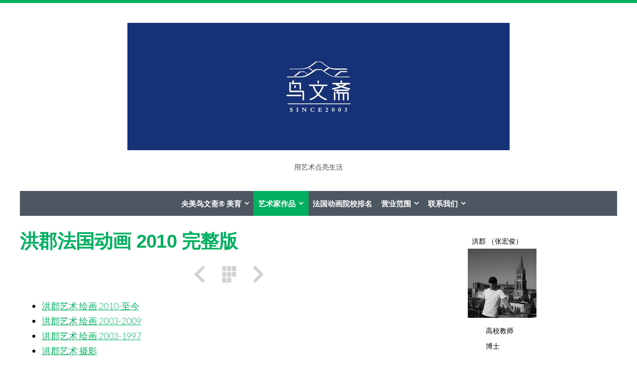

--- FILE ---
content_type: text/html
request_url: http://niaowenzhai.com/artists/HongjunZhangArts/2010-.html
body_size: 11740
content:
<!DOCTYPE html>
<html xmlns="http://www.w3.org/1999/xhtml" xml:lang="zh" lang="zh">
	<head>
		<meta charset="utf-8" />
		<meta http-equiv="X-UA-Compatible" content="IE=edge" />
				<title>洪郡法国动画 2010 完整版 | 艺术让生活更美好 | edu.nwz.cn</title>
		<meta name="author" content="edu.nwz.cn" />
		<meta name="description" content="洪郡法国动画 2010 完整版 分镜头 原画| 艺术让生活更美好" />
		<meta name="robots" content="all" />
		<meta name="generator" content="Sandvox 2.10.12" />
		<meta name="viewport" content="width=device-width, initial-scale=1" />
		<link rel="shortcut icon" type="image/x-icon" href="../../favicon.ico" />
		<link rel="image_src" href="http://www.nwz.cn/_Media/travaux_2010_rendu-2_360.gif" type="image/gif" />
		<link rel="canonical" href="http://www.nwz.cn/artists/HongjunZhangArts/2010-.html" />
		
		<link rel="stylesheet" type="text/css" href="https://maxcdn.bootstrapcdn.com/font-awesome/4.3.0/css/font-awesome.min.css" />
		<link rel="stylesheet" type="text/css" href="https://fonts.googleapis.com/css?family=Exo+2:400,700|Roboto+Slab:400,700|Open+Sans+Condensed:300,700|Yanone+Kaffeesatz:400,700|Contrail+One|Lobster|Roboto:300,400,400italic,700,700italic|Lato:300,400,400italic,700,700italic|Merriweather:400,400italic,700,700italic|Noto+Serif:400,400italic,700,700italic|Archivo+Narrow:400,400italic,700,700italic" />
		<link rel="stylesheet" type="text/css" href="../../com_blueballdesign_simplex_green/main.css" title="Blueball Simplex Green" /><!--[if IE 8]>
		<link rel="stylesheet" type="text/css" href="../../com_blueballdesign_simplex_green/ie.css" /><![endif]-->
		<!--
		Photo credits for this website's design: <http://www.nwz.cn/com_blueballdesign_simplex_green/Credits.rtf>
		Licensing for this website's design:     <http://www.nwz.cn/com_blueballdesign_simplex_green/License.rtf>
		-->
		
	</head>
	<body class="sandvox has-page-title allow-sidebar no-custom-banner has-photo-navigation IR" id="www_nwz_cn" >
				<div id="page-container">
			<div id="page">
				<div id="page-top" class="has-logo no-title has-tagline">
					<div id="title">
						<a href="../../index.html" class="imageLink"><span id="logo-container"><img id="logo" src="../../_Media/simplex-banner-02_med_hr.jpeg" alt="simplex-banner-02" width="384" height="128" /></span></a>
						<h1 class="title hidden"><a href="../../index.html"><span style="font-size: 48px; font-family: 'LingWai TC'; font-weight: normal; color: rgb(0, 0, 0);">艺术让生活更美好</span><strong><span style="font-family: PingFangTC-Regular; font-size: 64px; color: rgb(0, 0, 0);">    </span></strong><br /></a></h1>
						<p id="tagline"><span class="in"><span style="font-size: 14px; font-family: Kai; color: rgb(69, 69, 69);">用艺术点亮生活</span></span></p>
					</div><!-- title -->
					<div id="sitemenu-container">
						<div id="sitemenu">
							<h2 class="hidden">网站导航<a href="#page-content" rel="nofollow">[跳过]</a></h2>
							<div id="sitemenu-content">
								<ul>
									<li class="i1 o hasSubmenu"><a href="../../Niaowenzhai/index.html" title="央美鸟文斋® 美育"><span class="in">央美鸟文斋® 美育</span></a>
										<ul>
											<li class="i1 o"><a href="../../Niaowenzhai/xiaoyi/index.html" title="鸟文斋®美育 山西区"><span class="in">鸟文斋®美育 山西区</span></a></li>
											<li class="i2 e"><a href="../../Niaowenzhai/jstd.html" title="鸟文斋®美术 高中教师团队"><span class="in">鸟文斋®美术 高中教师团队</span></a></li>
											<li class="i3 o hasSubmenu"><a href="../../Niaowenzhai/school/index.html" title="央美鸟文斋®美育 其他校区"><span class="in">央美鸟文斋®美育 其他校区</span></a>
												<ul>
													<li class="i1 o"><a href="../../Niaowenzhai/school/sanmenxia.html" title="鸟文斋®美育 河南三门峡校区 教学环境"><span class="in">鸟文斋®美育 河南三门峡校区 教学环境</span></a></li>
													<li class="i2 e"><a href="../../Niaowenzhai/school/wuhan.html" title="鸟文斋®美育 湖北武汉校区 教学环境"><span class="in">鸟文斋®美育 湖北武汉校区 教学环境</span></a></li>
													<li class="i3 o hasSubmenu"><a href="../../Niaowenzhai/school/tianjin/index.html" title="鸟文斋®美育 天津校区 教学环境"><span class="in">鸟文斋®美育 天津校区 教学环境</span></a>
														<ul>
															<li class="i1 o last-item last hasSubmenu"><a href="../../Niaowenzhai/school/tianjin/NewWestern/index.html" title="少儿部-新西方美术®"><span class="in">少儿部-新西方美术®</span></a>
																<ul>
																	<li class="i1 o"><a href="../../Niaowenzhai/school/tianjin/NewWestern/Children.html" title="新西方美术 开设课程"><span class="in">新西方美术 开设课程</span></a></li>
																	<li class="i2 e"><a href="../../Niaowenzhai/school/tianjin/NewWestern/team.html" title="新西方美术 学校团队"><span class="in">新西方美术 学校团队</span></a></li>
																	<li class="i3 o"><a href="../../Niaowenzhai/school/tianjin/NewWestern/introduce.html" title="新西方美术 学校介绍"><span class="in">新西方美术 学校介绍</span></a></li>
																	<li class="i4 e"><a href="../../Niaowenzhai/school/tianjin/NewWestern/contacUs.html" title="新西方美术 联系我们"><span class="in">新西方美术 联系我们</span></a></li>
																	<li class="i5 o hasSubmenu"><a href="../../Niaowenzhai/school/tianjin/NewWestern/note/index.html" title="新西方美术 记事"><span class="in">新西方美术 记事</span></a>
																		<ul>
																			<li class="i1 o"><a href="../../Niaowenzhai/school/tianjin/NewWestern/note/history.html" title="新西方美术 历程"><span class="in">新西方美术 历程</span></a></li>
																			<li class="i2 e"><a href="../../Niaowenzhai/school/tianjin/NewWestern/note/xxf-news01.html" title="新西方美术 亲子活动"><span class="in">新西方美术 亲子活动</span></a></li>
																			<li class="i3 o last-item last"><a href="../../Niaowenzhai/school/tianjin/NewWestern/note/animation.html" title="新西方少儿动画"><span class="in">新西方少儿动画</span></a></li>
																		</ul>
																	</li>
																	<li class="i6 e last-item last hasSubmenu"><a href="../../Niaowenzhai/school/tianjin/NewWestern/NiaowenzhaiSeniorSchool/index.html" title="央美鸟文斋®美术 新西方美术®"><span class="in">央美鸟文斋®美术 新西方美术®</span></a>
																		<ul>
																			<li class="i1 o last-item last"><a href="../../Niaowenzhai/school/tianjin/NewWestern/NiaowenzhaiSeniorSchool/jstd.html" title="鸟文斋®美术 少儿部 教师团队"><span class="in">鸟文斋®美术 少儿部 教师团队</span></a></li>
																		</ul>
																	</li>
																</ul>
															</li>
														</ul>
													</li>
													<li class="i4 e"><a href="../../Niaowenzhai/school/id/index.html" title="鸟文斋®美育 北京办公区"><span class="in">鸟文斋®美育 北京办公区</span></a></li>
													<li class="i5 o last-item last hasSubmenu"><a href="../../Niaowenzhai/school/ymjxmhjd/index.html" title="央美集训明皇基地-京"><span class="in">央美集训明皇基地-京</span></a>
														<ul>
															<li class="i1 o"><a href="../../Niaowenzhai/school/ymjxmhjd/introduce.html" title="简介"><span class="in">简介</span></a></li>
															<li class="i2 e"><a href="../../Niaowenzhai/school/ymjxmhjd/course/index.html" title="课程设置"><span class="in">课程设置</span></a></li>
															<li class="i3 o"><a href="../../Niaowenzhai/school/ymjxmhjd/prize.html" title="收费标准"><span class="in">收费标准</span></a></li>
															<li class="i4 e"><a href="../../Niaowenzhai/school/ymjxmhjd/teamwork.html" title="教师团队"><span class="in">教师团队</span></a></li>
															<li class="i5 o"><a href="../../Niaowenzhai/school/ymjxmhjd/merity.html" title="我们的优势"><span class="in">我们的优势</span></a></li>
															<li class="i6 e"><a href="../../Niaowenzhai/school/ymjxmhjd/id.html" title="出版书籍 及范画展示"><span class="in">出版书籍 及范画展示</span></a></li>
															<li class="i7 o"><a href="../../Niaowenzhai/school/ymjxmhjd/corporation.html" title="央美集训明皇基地 合作"><span class="in">央美集训明皇基地 合作</span></a></li>
															<li class="i8 e last-item last"><a href="../../Niaowenzhai/school/ymjxmhjd/contacUs.html" title="央美集训明皇基地 联系我们"><span class="in">央美集训明皇基地 联系我们</span></a></li>
														</ul>
													</li>
												</ul>
											</li>
											<li class="i4 e hasSubmenu"><a href="../../Niaowenzhai/Prize/index.html" title="鸟文斋® 收费"><span class="in">鸟文斋® 收费</span></a>
												<ul>
													<li class="i1 o last-item last"><a href="../../Niaowenzhai/Prize/OnlinePay.html" title="鸟文斋®美术 网上交费"><span class="in">鸟文斋®美术 网上交费</span></a></li>
												</ul>
											</li>
											<li class="i5 o"><a href="../../Niaowenzhai/merity.html" title="鸟文斋® 优势"><span class="in">鸟文斋® 优势</span></a></li>
											<li class="i6 e"><a href="../../Niaowenzhai/Inscription.html" title="鸟文斋® 报名流程"><span class="in">鸟文斋® 报名流程</span></a></li>
											<li class="i7 o"><a href="../../Niaowenzhai/Contac/index.html" title="鸟文斋®美育 联系我们"><span class="in">鸟文斋®美育 联系我们</span></a></li>
											<li class="i8 e hasSubmenu"><a href="../../Niaowenzhai/Fundation/index.html" title="鸟文斋® 奖励措施"><span class="in">鸟文斋® 奖励措施</span></a>
												<ul>
													<li class="i1 o last-item last"><a href="../../Niaowenzhai/Fundation/fondation.html" title="助学金计划"><span class="in">助学金计划</span></a></li>
												</ul>
											</li>
											<li class="i9 o hasSubmenu"><a href="../../Niaowenzhai/Hornner/index.html" title="鸟文斋® 荣誉"><span class="in">鸟文斋® 荣誉</span></a>
												<ul>
													<li class="i1 o"><a href="../../Niaowenzhai/Hornner/20212022.html" title="2021/2022联考及学校录取"><span class="in">2021/2022联考及学校录取</span></a></li>
													<li class="i2 e"><a href="../../Niaowenzhai/Hornner/20202021.html" title="2020/2021联考成绩"><span class="in">2020/2021联考成绩</span></a></li>
													<li class="i3 o hasSubmenu"><a href="../../Niaowenzhai/Hornner/2019/index.html" title="2019考研/艺考成绩"><span class="in">2019考研/艺考成绩</span></a>
														<ul>
															<li class="i1 o"><a href="../../Niaowenzhai/Hornner/2019/2019-.html" title="2019 考研成绩"><span class="in">2019 考研成绩</span></a></li>
															<li class="i2 e last-item last"><a href="../../Niaowenzhai/Hornner/2019/2019--2.html" title="2019 高考成绩"><span class="in">2019 高考成绩</span></a></li>
														</ul>
													</li>
													<li class="i4 e last-item last hasSubmenu"><a href="../../Niaowenzhai/Hornner/2018results/index.html" title="2018 艺考成绩"><span class="in">2018 艺考成绩</span></a>
														<ul>
															<li class="i1 o hasSubmenu"><a href="../../Niaowenzhai/Hornner/2018results/xiaoyi/index.html" title="2017/8 孝义成绩"><span class="in">2017/8 孝义成绩</span></a>
																<ul>
																	<li class="i1 o"><a href="../../Niaowenzhai/Hornner/2018results/xiaoyi/id/index.html" title="零基础学生进展 李劲淘"><span class="in">零基础学生进展 李劲淘</span></a></li>
																	<li class="i2 e"><a href="../../Niaowenzhai/Hornner/2018results/xiaoyi/id-3/index.html" title="零基础学生进展 霍铭凯"><span class="in">零基础学生进展 霍铭凯</span></a></li>
																	<li class="i3 o"><a href="../../Niaowenzhai/Hornner/2018results/xiaoyi/id-2/index.html" title="微基础学生进展 武兆鵬"><span class="in">微基础学生进展 武兆鵬</span></a></li>
																	<li class="i4 e"><a href="../../Niaowenzhai/Hornner/2018results/xiaoyi/id-5/index.html" title="微基础学生进展 刘娅婧"><span class="in">微基础学生进展 刘娅婧</span></a></li>
																	<li class="i5 o"><a href="../../Niaowenzhai/Hornner/2018results/xiaoyi/id-4/index.html" title="微基础学生进展 师颖聪"><span class="in">微基础学生进展 师颖聪</span></a></li>
																	<li class="i6 e"><a href="../../Niaowenzhai/Hornner/2018results/xiaoyi/id-6/index.html" title="微基础学生进展 郝钦茹"><span class="in">微基础学生进展 郝钦茹</span></a></li>
																	<li class="i7 o"><a href="../../Niaowenzhai/Hornner/2018results/xiaoyi/id-7/index.html" title="微基础学生进展 刘焱"><span class="in">微基础学生进展 刘焱</span></a></li>
																	<li class="i8 e"><a href="../../Niaowenzhai/Hornner/2018results/xiaoyi/id-8/index.html" title="微基础学生进展 武朝伟"><span class="in">微基础学生进展 武朝伟</span></a></li>
																	<li class="i9 o"><a href="../../Niaowenzhai/Hornner/2018results/xiaoyi/id-9/index.html" title="微基础学生进展 蔡宇宏"><span class="in">微基础学生进展 蔡宇宏</span></a></li>
																	<li class="i10 e last-item last"><a href="../../Niaowenzhai/Hornner/2018results/xiaoyi/id-10/index.html" title="微基础学生进展 任敬华"><span class="in">微基础学生进展 任敬华</span></a></li>
																</ul>
															</li>
															<li class="i2 e"><a href="../../Niaowenzhai/Hornner/2018results/BJ_results.html" title="2017/8 北京成绩"><span class="in">2017/8 北京成绩</span></a></li>
															<li class="i3 o"><a href="../../Niaowenzhai/Hornner/2018results/20178-.html" title="2017/8 河南成绩"><span class="in">2017/8 河南成绩</span></a></li>
															<li class="i4 e last-item last"><a href="../../Niaowenzhai/Hornner/2018results/20178--2.html" title="2017/8 湖北成绩"><span class="in">2017/8 湖北成绩</span></a></li>
														</ul>
													</li>
												</ul>
											</li>
											<li class="i10 e hasSubmenu"><a href="../../Niaowenzhai/Notes/index.html" title="鸟文斋® 记事"><span class="in">鸟文斋® 记事</span></a>
												<ul>
													<li class="i1 o"><a href="../../Niaowenzhai/Notes/id.html" title="鸟文斋®岁月"><span class="in">鸟文斋®岁月</span></a></li>
													<li class="i2 e last-item last"><a href="../../Niaowenzhai/Notes/id-2.html" title="鸟文斋® 鸟文斋由来"><span class="in">鸟文斋® 鸟文斋由来</span></a></li>
												</ul>
											</li>
											<li class="i11 o"><a href="../../Niaowenzhai/channel/index.html" title="鸟文斋® 直播平台"><span class="in">鸟文斋® 直播平台</span></a></li>
											<li class="i12 e last-item last"><a href="../../Niaowenzhai/profession.html" title="美术可从事的职业"><span class="in">美术可从事的职业</span></a></li>
										</ul>
									</li>
									<li class="i2 e hasSubmenu currentParent"><a href="../index.html" title="艺术家作品"><span class="in">艺术家作品</span></a>
										<ul>
											<li class="i1 o hasSubmenu currentParent"><a href="index.html" title="洪郡 艺术"><span class="in">洪郡 艺术</span></a>
												<ul>
													<li class="i1 o"><a href="Painting.html" title="洪郡艺术 绘画 2010-至今"><span class="in">洪郡艺术 绘画 2010-至今</span></a></li>
													<li class="i2 e"><a href="2003-2009.html" title="洪郡艺术 绘画 2003-2009"><span class="in">洪郡艺术 绘画 2003-2009</span></a></li>
													<li class="i3 o"><a href="2003-1997.html" title="洪郡艺术 绘画 2003-1997"><span class="in">洪郡艺术 绘画 2003-1997</span></a></li>
													<li class="i4 e"><a href="Photography.html" title="洪郡艺术 摄影"><span class="in">洪郡艺术 摄影</span></a></li>
													<li class="i5 o"><a href="Calligraphy.html" title="洪郡艺术 篆刻"><span class="in">洪郡艺术 篆刻</span></a></li>
													<li class="i6 e"><a href="Animation.html" title="洪郡艺术 动画"><span class="in">洪郡艺术 动画</span></a></li>
													<li class="i7 o currentPage"><span class="in">洪郡法国动画 2010 完整版</span></li>
													<li class="i8 e"><a href="2007-.html" title="洪郡央美动画 2007 完整版"><span class="in">洪郡央美动画 2007 完整版</span></a></li>
													<li class="i9 o last-item last"><a href="id.html" title="洪郡艺术 影像"><span class="in">洪郡艺术 影像</span></a></li>
												</ul>
											</li>
											<li class="i2 e hasSubmenu"><a href="../ZhaoWeiGuang/index.html" title="赵伟光 作品"><span class="in">赵伟光 作品</span></a>
												<ul>
													<li class="i1 o"><a href="../ZhaoWeiGuang/qth01.html" title="墙体绘画 手绘墙 科幻系列"><span class="in">墙体绘画 手绘墙 科幻系列</span></a></li>
													<li class="i2 e"><a href="../ZhaoWeiGuang/qth-2.html" title="墙体绘画 手绘墙 海洋系列"><span class="in">墙体绘画 手绘墙 海洋系列</span></a></li>
													<li class="i3 o"><a href="../ZhaoWeiGuang/qth-3.html" title="墙体绘画 手绘墙 红色系列"><span class="in">墙体绘画 手绘墙 红色系列</span></a></li>
													<li class="i4 e"><a href="../ZhaoWeiGuang/qth-4.html" title="墙体绘画 手绘墙 山水系列"><span class="in">墙体绘画 手绘墙 山水系列</span></a></li>
													<li class="i5 o"><a href="../ZhaoWeiGuang/qth-5.html" title="墙体绘画 手绘墙 学校系列"><span class="in">墙体绘画 手绘墙 学校系列</span></a></li>
													<li class="i6 e"><a href="../ZhaoWeiGuang/qth-6.html" title="墙体绘画 手绘墙 会所系列"><span class="in">墙体绘画 手绘墙 会所系列</span></a></li>
													<li class="i7 o last-item last"><a href="../ZhaoWeiGuang/szh.html" title="赵伟光 树脂画 专业定制"><span class="in">赵伟光 树脂画 专业定制</span></a></li>
												</ul>
											</li>
											<li class="i3 o hasSubmenu"><a href="../Lily/index.html" title="李丽 作品"><span class="in">李丽 作品</span></a>
												<ul>
													<li class="i1 o last-item last"><a href="../Lily/Painting.html" title="李丽作品 绘画"><span class="in">李丽作品 绘画</span></a></li>
												</ul>
											</li>
											<li class="i4 e hasSubmenu"><a href="../WangNing/index.html" title="王宁 作品"><span class="in">王宁 作品</span></a>
												<ul>
													<li class="i1 o last-item last"><a href="../WangNing/Painting.html" title="王宁作品 国画"><span class="in">王宁作品 国画</span></a></li>
												</ul>
											</li>
											<li class="i5 o hasSubmenu"><a href="../QiPeiZhong/index.html" title="祁培忠先生 作品"><span class="in">祁培忠先生 作品</span></a>
												<ul>
													<li class="i1 o last-item last"><a href="../QiPeiZhong/chinesePainting.html" title="祁培忠先生 国画"><span class="in">祁培忠先生 国画</span></a></li>
												</ul>
											</li>
											<li class="i6 e hasSubmenu"><a href="../ShiGuoZheng/index.html" title="史国政 作品"><span class="in">史国政 作品</span></a>
												<ul>
													<li class="i1 o"><a href="../ShiGuoZheng/painting.html" title="史国政 素描"><span class="in">史国政 素描</span></a></li>
													<li class="i2 e last-item last"><a href="../ShiGuoZheng/Painting2.html" title="史国政 色彩"><span class="in">史国政 色彩</span></a></li>
												</ul>
											</li>
											<li class="i7 o hasSubmenu"><a href="../XiaXiuchen/index.html" title="夏修臣先生 作品"><span class="in">夏修臣先生 作品</span></a>
												<ul>
													<li class="i1 o"><a href="../XiaXiuchen/shufa.html" title="夏修臣先生 书法"><span class="in">夏修臣先生 书法</span></a></li>
													<li class="i2 e"><a href="../XiaXiuchen/guohua.html" title="夏修臣先生 国画"><span class="in">夏修臣先生 国画</span></a></li>
													<li class="i3 o"><a href="../XiaXiuchen/id-2.html" title="夏修臣先生 国画"><span class="in">夏修臣先生 国画</span></a></li>
													<li class="i4 e"><a href="../XiaXiuchen/youhua.html" title="夏修臣先生 油画"><span class="in">夏修臣先生 油画</span></a></li>
													<li class="i5 o"><a href="../XiaXiuchen/diaosu.html" title="夏修臣先生 油画"><span class="in">夏修臣先生 油画</span></a></li>
													<li class="i6 e"><a href="../XiaXiuchen/sheying.html" title="夏修臣先生 摄影"><span class="in">夏修臣先生 摄影</span></a></li>
													<li class="i7 o last-item last"><a href="../XiaXiuchen/id.html" title="夏修臣先生水彩"><span class="in">夏修臣先生水彩</span></a></li>
												</ul>
											</li>
											<li class="i8 e hasSubmenu"><a href="../GuoHualin/index.html" title="郭华林 作品"><span class="in">郭华林 作品</span></a>
												<ul>
													<li class="i1 o last-item last"><a href="../GuoHualin/Painting.html" title="郭华林 作品"><span class="in">郭华林 作品</span></a></li>
												</ul>
											</li>
											<li class="i9 o hasSubmenu"><a href="../SHK/index.html" title="宋昊锟 作品"><span class="in">宋昊锟 作品</span></a>
												<ul>
													<li class="i1 o last-item last"><a href="../SHK/vfx.html" title="宋昊锟影视特效作品"><span class="in">宋昊锟影视特效作品</span></a></li>
												</ul>
											</li>
											<li class="i10 e hasSubmenu"><a href="../XiaoBaoYun/index.html" title="肖宝云 作品"><span class="in">肖宝云 作品</span></a>
												<ul>
													<li class="i1 o last-item last"><a href="../XiaoBaoYun/Painting/index.html" title="肖宝云 作品"><span class="in">肖宝云 作品</span></a></li>
												</ul>
											</li>
											<li class="i11 o last-item last hasSubmenu"><a href="../PangWeiBo/index.html" title="庞维博 作品"><span class="in">庞维博 作品</span></a>
												<ul>
													<li class="i1 o last-item last"><a href="../PangWeiBo/Painting/index.html" title="庞维博 作品"><span class="in">庞维博 作品</span></a></li>
												</ul>
											</li>
										</ul>
									</li>
									<li class="i3 o"><a href="../../AnimationSchool/FranceAnimationSchoolRang/index.html" title="法国动画院校排名"><span class="in">法国动画院校排名</span></a></li>
									<li class="i4 e hasSubmenu"><a href="../../introduce/index.html" title="营业范围"><span class="in">营业范围</span></a>
										<ul>
											<li class="i1 o last-item last hasSubmenu"><a href="../../introduce/nwz-02/index.html" title="公司手续"><span class="in">公司手续</span></a>
												<ul>
													<li class="i1 o"><a href="../../introduce/nwz-02/id-4.html" title="办学许可证"><span class="in">办学许可证</span></a></li>
													<li class="i2 e"><a href="../../introduce/nwz-02/id.html" title="公司执照"><span class="in">公司执照</span></a></li>
													<li class="i3 o last-item last"><a href="../../introduce/nwz-02/id-2.html" title="鸟文斋®商标注册证"><span class="in">鸟文斋®商标注册证</span></a></li>
												</ul>
											</li>
										</ul>
									</li>
									<li class="i5 o last-item last hasSubmenu"><a href="../../contac/index.html" title="联系我们"><span class="in">联系我们</span></a>
										<ul>
											<li class="i1 o last-item last"><a href="../../contac/BusinessCoporation/index.html" title="商务洽谈"><span class="in">商务洽谈</span></a></li>
										</ul>
									</li>
								</ul>
							</div> <!-- /sitemenu-content -->
						</div> <!-- /sitemenu -->
					</div> <!-- sitemenu-container -->
				</div> <!-- page-top -->
				<div class="clear below-page-top"></div>
				<div id="page-content" class="has-photo-navigation">
					<div id="sidebar-container">
						<div id="sidebar">
							<div id="sidebar-top"></div>
							<div id="sidebar-content">
								<h3 class="hidden">侧边栏<a rel="nofollow" href="#main">[跳过]</a></h3>
								<div class="pagelet untitled i1 o">
									<div class="pagelet-body">
										<div class="RichTextElement">
											<div>
												<p><span style="font-style: normal; font-size: 14px; font-family: Kai;">  洪郡 （张宏俊）</span></p><p><span style="font-style: normal; font-size: 14px; font-family: Kai;"><img src="../../_Media/image_1_med_hr.png" alt="" width="200" height="201" class="first" /><br /></span></p><p><span style="font-style: normal; font-size: 14px; font-family: Kai;">         高校教师</span></p><p><span style="font-style: normal; font-size: 14px; font-family: Kai;">         博士</span></p><p><span style="font-style: normal; font-size: 14px; font-family: Kai;">         先后留泰、法，中央美术学院毕业。</span></p><p><span style="font-size: 14px; font-family: Kai;">中国高校影视学会会员、中国电影美术学会会员；</span><span style="font-family: Kai; font-size: 14px;">河北美术家协会会员、石家庄书协会员；</span></p><p><span style="font-size: 14px; font-family: Kai;">     </span><span style="font-style: normal; font-size: 15px; font-family: Kai;">2022年参与国家社科艺术学重大项目已立项，并负责子课题。发表多篇南北核心期刊论文。</span></p><p><span style="font-style: normal; font-size: 14px; font-family: Kai;">    法国动画短片作品《Love our home》获得</span></p><p><span style="color: black; font-style: normal; font-size: 14px; font-family: Kai;">    韩国釜山国际环境艺术节 亚洲数字图像Graphic Olympiad 银奖【2021年】 ；</span></p><p class="MsoNormal"><span style="font-family: Kai; color: black; font-style: normal; font-size: 14px;">    篆刻作品入选山西省和山西吕梁市《庆祝中国共产党建党100周年》入选展览【2021】</span></p><p class="MsoNormal"><span style="font-family: Kai; color: black; font-style: normal; font-size: 14px;">    动画短片获法国安古兰姆Angouleme国际漫画节展赛【 2011】；</span></p><p class="MsoNormal"><span style="font-family: Kai; color: black; font-style: normal; font-size: 14px;">    动画短片入围法国昂西Annnecy国际动漫节入围并公映【2011】；</span></p><p class="MsoNormal"><span style="font-family: Kai; color: black; font-style: normal; font-size: 14px;">    动画短片获巴黎国际视觉公开大赛入围并公映【 2011】；</span></p><p class="MsoNormal"><span style="font-family: Kai; color: black; font-style: normal; font-size: 14px;">    动画短片获法国Valencienne国际动漫短片大赛入围并公映【 2011】；</span></p><p class="MsoNormal"><span style="font-family: Kai; color: black; font-style: normal; font-size: 14px;">    动画短片获法国克莱蒙Clement国际动漫短片大赛入围并公映【2011】；</span></p><p><span style="font-style: normal; font-size: 14px; font-family: Kai;">    央美本科期间多次获得央美优秀本科生奖学金；17岁课题《传统与现代青年比较》获得中央美院最佳设计奖；绘画作品多次被留校并展览；</span></p><p><span style="font-style: normal; font-size: 14px; font-family: Kai;">   </span></p><p><span style="font-style: normal; font-size: 14px; font-family: Kai;"><br /></span></p><p><span style="font-style: normal; font-size: 14px; font-family: Kai;"><br /></span></p><p><span style="font-style: normal; font-size: 14px; font-family: Kai;">如果您对我们的作品感兴趣，请联系我们。Email: master@nwz.cn</span></p><p><span style="font-size: 10px; font-family: Arial;"><strong><br /></strong></span></p>
												
											</div>
										</div>
									</div>
								</div>
								<div class="pagelet titled i2 e last-item">
									<h4 class="title pagelet-title"><span class="in">法国动画作品 分镜头</span></h4>
									<div class="pagelet-body">
										<div class="RichTextElement">
											<div>
												<p>内容简介：</p><p>   通过金木水火土五行相克来唤起民众的保护意识。</p><p>   </p><p>原画简介</p><p><img src="../../_Media/travaux_2010-design.gif" alt="" width="200" height="282" class="first" /></p><p><br /></p><p>法国动画手绘原稿</p><p><br /></p><p><img src="../../_Media/001_med_hr.jpeg" alt="" width="200" height="155" class="not-first-item" /></p><p><br /></p><p><img src="../../_Media/002_med_hr.jpeg" alt="" width="200" height="154" class="not-first-item" /></p><p><br /></p><p><img src="../../_Media/004_med_hr.jpeg" alt="" width="200" height="143" class="not-first-item" /></p><p><br /></p><p><img src="../../_Media/005_med_hr.jpeg" alt="" width="200" height="140" class="not-first-item" /></p><p><br /></p><p><img src="../../_Media/006_med_hr.jpeg" alt="" width="200" height="140" class="not-first-item" /></p><p><br /></p><p><span data-img-src="../../_Media/008_med.png" data-img-src-hr="../../_Media/008_med_hr.png" data-alt="" data-width="200" data-height="144" style="width:200px; height:144px;" class="not-first-item">
													<noscript><img src="../../_Media/008_med.png" alt="" width="200" height="144" /></noscript>
												</span></p><p><br /></p><p><img src="../../_Media/010_med_hr.jpeg" alt="" width="200" height="145" class="not-first-item" /></p><p><br /></p><p><span data-img-src="../../_Media/010_med.png" data-img-src-hr="../../_Media/010_med_hr.png" data-alt="" data-width="200" data-height="145" style="width:200px; height:145px;" class="not-first-item">
													<noscript><img src="../../_Media/010_med.png" alt="" width="200" height="145" /></noscript>
												</span></p><p><br /></p><p><br /></p><p><br /></p>
												
											</div>
										</div>
									</div>
								</div>
							</div> <!-- sidebar-content -->
							<div id="sidebar-bottom"></div>
						</div> <!-- sidebar -->
					</div> <!-- sidebar-container -->
					<div id="main">
						<div id="main-top"></div>
						<div id="main-content">
							<h2 class="title"><span class="in">洪郡法国动画 2010 完整版</span></h2>
							<div class="collection-navigation photo-navigation">
								<div id="previous-photo" class="previous-page"><a class="imageLink" href="Animation.html#previous-photo">之前</a></div>
								<div id="next-photo" class="next-page"><a class="imageLink" href="2007-.html#previous-photo">之后</a></div>
								<div id="photo-list" class="collection-index"><a class="imageLink" href="index.html">列表</a></div>
							</div>
							<div class="article">
								<div class="article-content">
									<div class="RichTextElement">
										<div>
											<div class="first graphic-container wide center">
												<div style="" class="general-index graphic">
													<div class="figure-content">
														<!-- sandvox.GeneralIndex -->
														<ul>
															<li class="i1 o"><a href="Painting.html" title="洪郡艺术 绘画 2010-至今"><span class="in">洪郡艺术 绘画 2010-至今</span></a></li>
															<li class="i2 e"><a href="2003-2009.html" title="洪郡艺术 绘画 2003-2009"><span class="in">洪郡艺术 绘画 2003-2009</span></a></li>
															<li class="i3 o"><a href="2003-1997.html" title="洪郡艺术 绘画 2003-1997"><span class="in">洪郡艺术 绘画 2003-1997</span></a></li>
															<li class="i4 e"><a href="Photography.html" title="洪郡艺术 摄影"><span class="in">洪郡艺术 摄影</span></a></li>
															<li class="i5 o"><a href="Calligraphy.html" title="洪郡艺术 篆刻"><span class="in">洪郡艺术 篆刻</span></a></li>
															<li class="i6 e"><a href="Animation.html" title="洪郡艺术 动画"><span class="in">洪郡艺术 动画</span></a></li>
															<li class="i7 o"><a href="2010-.html" title="洪郡法国动画 2010 完整版"><span class="in">洪郡法国动画 2010 完整版</span></a></li>
															<li class="i8 e"><a href="2007-.html" title="洪郡央美动画 2007 完整版"><span class="in">洪郡央美动画 2007 完整版</span></a></li>
															<li class="i9 o"><a href="id.html" title="洪郡艺术 影像"><span class="in">洪郡艺术 影像</span></a></li>
															<li class="i10 e last-item"><a href="Text.html" title="洪郡艺术 文字"><span class="in">洪郡艺术 文字</span></a></li>
														</ul>
														<div class="general-index-bottom"></div>
														<!-- /sandvox.GeneralIndex -->
													</div>
												</div>
											</div><p><span style="font-style: normal; font-family: Kai;"><br /></span></p><p><span style="font-style: normal; font-family: Kai;">  洪郡法国动画毕业作品“家园”分镜头 </span></p><p style="color: rgb(64, 64, 64); font-size: 12px; font-variant-ligatures: normal; font-variant-position: normal; font-variant-numeric: normal; font-variant-alternates: normal; font-variant-east-asian: normal;" class="Free_Form"><span style="font-style: normal; font-family: Kai;">特别说明</span></p><p><span style="font-family: Kai; color: rgb(64, 64, 64); font-size: 12px; font-style: normal;">      所有作品均为本人原创所有，未经允许不得随意下载拷贝，如许转载，请注明出处。</span></p><p><span style="font-style: normal; font-family: Kai;">——————————</span></p>
											
											<div class="not-first-item graphic-container wide center ImageElement">
												<div class="graphic">
													<div class="figure-content">
														<!-- sandvox.ImageElement --><img src="../../_Media/2010fa-guo-dong-hua-bi-ye_med_hr.jpeg" alt="2010法國動畫畢業作品 拷贝" width="418" height="334" />
														<!-- /sandvox.ImageElement --></div>
												</div>
											</div><p><span style="font-style: normal; font-family: Kai;"><br /></span></p>
											
											<div class="not-first-item graphic-container wide center VideoElement">
												<div class="graphic">
													<div class="figure-content">
														<!-- sandvox.VideoElement -->
														<div style="width:418px; height:235px;" id="unrecognized">
															<p>这浏览器不能嵌入视频文件。</p>
														</div>
														<!-- /sandvox.VideoElement -->
													</div>
												</div>
											</div><p><span style="font-style: normal; font-family: Kai;">法国毕业动画作品 “家园” 2010 </span></p><p><span style="font-style: normal; font-family: Kai;">——————</span></p><p><span style="font-style: normal; font-family: Kai;">原画介绍</span></p>
											
											<div class="not-first-item graphic-container wide center ImageElement">
												<div class="graphic">
													<div class="figure-content">
														<!-- sandvox.ImageElement --><img src="../../_Media/2010fa-guo-hui-hua-zuo-pin_med_hr.jpeg" alt="2010法國绘画作品-4 拷贝" width="418" height="334" />
														<!-- /sandvox.ImageElement --></div>
												</div>
											</div><p><span style="font-style: normal; font-family: Kai;"><br /></span></p>
											
											<div class="not-first-item graphic-container wide center ImageElement">
												<div class="graphic">
													<div class="figure-content">
														<!-- sandvox.ImageElement --><img src="../../_Media/2010fa-guo-hui-hua-zuo-pin_med_hr-2.jpeg" alt="2010法國绘画作品-3 拷贝" width="418" height="334" />
														<!-- /sandvox.ImageElement --></div>
												</div>
											</div><p><span style="font-style: normal; font-family: Kai;"><br /></span></p>
											
											<div class="not-first-item graphic-container wide center ImageElement">
												<div class="graphic">
													<div class="figure-content">
														<!-- sandvox.ImageElement --><img src="../../_Media/2010fa-guo-hui-hua-zuo-pin_med_hr-3.jpeg" alt="2010法國绘画作品 拷贝" width="418" height="334" />
														<!-- /sandvox.ImageElement --></div>
												</div>
											</div><p><span style="font-style: normal; font-family: Kai;"><br /></span></p>
											
											<div class="not-first-item graphic-container wide center ImageElement">
												<div class="graphic">
													<div class="figure-content">
														<!-- sandvox.ImageElement --><img src="../../_Media/2010fa-guo-dong-hua-bi-ye_med_hr-2.jpeg" alt="2010法國動畫畢業作品-2 拷贝" width="418" height="522" />
														<!-- /sandvox.ImageElement --></div>
												</div>
											</div><p><span style="font-style: normal; font-family: Kai;">——————</span></p><p><span style="font-style: normal; font-family: Kai;">剧照分镜简介</span></p>
											
											<div class="not-first-item graphic-container wide center ImageElement">
												<div class="graphic">
													<div class="figure-content">
														<!-- sandvox.ImageElement --><img src="../../_Media/travaux_2010_rendu-2.gif" alt="Travaux 2010 Rendu" width="418" height="295" />
														<!-- /sandvox.ImageElement --></div>
												</div>
											</div><p><span style="font-style: normal; font-family: Kai;">————————</span></p><p><span style="font-style: normal; font-family: Kai;">分镜头</span></p>
											
											<div class="not-first-item graphic-container wide center ImageElement">
												<div class="graphic">
													<div class="figure-content">
														<!-- sandvox.ImageElement --><img src="../../_Media/travaux_storyboard_2009.gif" alt="Travaux Storyboard 2009-2010" width="418" height="591" />
														<!-- /sandvox.ImageElement --></div>
												</div>
											</div>
											<p><span style="font-style: normal; font-family: Kai;"><br /></span></p>
											
											<div class="not-first-item graphic-container wide center ImageElement">
												<div class="graphic">
													<div class="figure-content">
														<!-- sandvox.ImageElement --><img src="../../_Media/travaux_storyboard_2009-2.gif" alt="Travaux Storyboard 2009-2010 2" width="418" height="591" />
														<!-- /sandvox.ImageElement --></div>
												</div>
											</div><p><span style="font-style: normal; font-family: Kai;"><br /></span></p>
											
											<div class="not-first-item graphic-container wide center ImageElement">
												<div class="graphic">
													<div class="figure-content">
														<!-- sandvox.ImageElement --><img src="../../_Media/travaux_storyb_oard_2009.gif" alt="Travaux Storyb oard 2009-2010 3" width="418" height="591" />
														<!-- /sandvox.ImageElement --></div>
												</div>
											</div><p><span style="font-style: normal; font-family: Kai;"><br /></span></p>
											
											<div class="not-first-item graphic-container wide center ImageElement">
												<div class="graphic">
													<div class="figure-content">
														<!-- sandvox.ImageElement --><img src="../../_Media/travaux_storyboard_2009-3.gif" alt="Travaux Storyboard 2009-2010 4" width="418" height="591" />
														<!-- /sandvox.ImageElement --></div>
												</div>
											</div><p><span style="font-style: normal; font-family: Kai;"><br /></span></p>
											
											<div class="not-first-item graphic-container wide center ImageElement">
												<div class="graphic">
													<div class="figure-content">
														<!-- sandvox.ImageElement --><img src="../../_Media/travaux_storyboard_2009-4.gif" alt="Travaux Storyboard 2009-2010 5" width="418" height="591" />
														<!-- /sandvox.ImageElement --></div>
												</div>
											</div><p><span style="font-style: normal; font-family: Kai;"><br /></span></p><p><span style="font-style: normal; font-family: Kai;"><br /></span></p><p><span style="font-style: normal; font-family: Kai;"><br /></span></p><p><br /></p>
											
										</div>
									</div>
								</div> <!-- /article-content -->
								<div class="article-info">
								</div> <!-- /article-info -->
							</div> <!-- /article -->
						</div> <!-- main-content -->
						<div id="main-bottom"></div>
					</div> <!-- main -->
				</div> <!-- content -->
				<div class="clear below-content"></div>
				<div id="page-bottom">
					<div id="page-bottom-contents">
						<div><span style="color: rgb(179, 185, 189); font-family: Arial; font-size: 9px;"> 版权所有</span><span style="color: rgb(179, 185, 189);"><strong style="font-family: Arial; font-size: 10px;"> </strong></span><span style="font-family: Arial; font-size: 9px; color: rgb(179, 185, 189);">2004-2023 鸟文斋</span><span style="font-style: normal; font-size: 6px;">®</span><span style="font-family: Arial; font-size: 9px; color: rgb(179, 185, 189);">文化传播     <a href="https://beian.miit.gov.cn/" target="_blank">晋ICP备15000446号 </a>      </span><span style="font-size: 9px; font-family: Arial; color: rgb(179, 185, 189);"><a href="http://www.cafa.edu.cn/" target="_blank">中央美术学院</a>    <a href="http://www.chsi.com.cn/" target="_blank">中国教育部学信网</a>     <a href="http://www.afchine.org/" target="_blank">法国法语联盟</a>   <a href="http://yz.chsi.com.cn/" target="_blank">中国研究生招生考试网</a>  </span><span style="font-family: Arial; font-size: 9px; color: rgb(179, 185, 189);"> <a href="http://www.sxkszx.cn/index.html" target="_blank">山西招生考试办公室</a>  <a href="http://www.zhaokao.net/" target="_blank">天津招考网</a>  <a href="http://www.bjeea.cn/" target="_blank">北京招考网</a>   </span><a href="https://zzlz.gsxt.gov.cn/businessShow/User/main" target="_blank" style="font-family: Arial; font-size: 9px;">鸟文斋公司执照亮照</a> <span style="font-family: Arial; font-size: 9px; color: rgb(179, 185, 189);"> </span><span style="color: rgb(179, 185, 189); font-family: Arial; font-size: 9px;">ALL RIGHTS RESERVED  </span><br /></div>
						<div class="hidden"> <a rel="nofollow" href="#title">[返回页首]</a></div>
					</div>
				</div> <!-- page-bottom -->
			</div> <!-- container -->
			<div id="extraDiv1"><span></span></div><div id="extraDiv2"><span></span></div><div id="extraDiv3"><span></span></div><div id="extraDiv4"><span></span></div><div id="extraDiv5"><span></span></div><div id="extraDiv6"><span></span></div>
		</div> <!-- specific body type -->
		<script src="//ajax.aspnetcdn.com/ajax/jQuery/jquery-1.9.1.min.js"></script>
		<script>
		if (typeof jQuery === 'undefined') document.write('<scr'+'ipt src="../../_Resources/jquery-1.9.1.min.js"></scr'+'ipt>');
		</script>
		<script charset="utf-8" src="../../com_blueballdesign_simplex_green/blueballsimplex.js"></script>
		<script>
		$(document).ready(function(){var e=window.devicePixelRatio&&window.devicePixelRatio>1?window.devicePixelRatio:1,t=window.innerWidth>window.innerHeight?screen.height:screen.width;$("span[data-img-src-hr]").each(function(){var n=$(this).data("width"),r=$(this).data("height"),i=$(this).data("alt"),s='<img src="',o=e>1&&n<2*t,u=0,a=$(this)[0].attributes;if(o){s+=$(this).data("img-src-hr")}else{s+=$(this).data("img-src")}s+='"';if(i)s+=' alt="'+i+'"';if(n)s+=' width="'+n+'"';if(r)s+=' height="'+r+'"';for(l=a.length;u<l;u++){var f=a[u].name;if(!f.match(/(data-width|data-height|data-alt|data-img-src)/g)){s+=" "+f+'="'+a[u].value+'"'}}s+=" />";$(this).replaceWith($(s))})})
		</script>
		
	</body>
</html>

--- FILE ---
content_type: text/css
request_url: http://niaowenzhai.com/com_blueballdesign_simplex_green/main.css
body_size: 9478
content:
@charset "UTF-8";

/*
   css Copyright © 2005-2012 Karelia Software. All rights reserved.
   css released under Creative Commons License  - http://creativecommons.org/licenses/by-sa/2.5/
   All associated graphics belong to their respective owners and are licensed separately.
*/

/* IE7 hacks */

*:first-child+html .gridItem img {
	position:relative;
	top:0px;
}

*:first-child+html .gridItem h3 {
	position:relative;
	top:0px;
}

/* Navigation arrows */
div.text-navigation { text-align:center; margin-bottom:1em;}
div.text-navigation div { display:inline; margin:0px 0.5em; }
.collection-navigation .disabled-navigation { text-indent:-5000px; }

/* 2.0 wrap compatibility. 2.0-compatible designs can further adjust these if they need */
.wide { display:block; }

.narrow.left {   /* Some designs won't respect without !important */
    float:left!important;
    clear:left!important;
}
.narrow.right {
    float:right!important;
    clear:right!important;
}

.wide.left   .graphic, img.wide.left,   .wide.left video,   .wide.left audio   { display:block; margin-left:0px; margin-right:auto; }
.wide.center .graphic, img.wide.center, .wide.center video, .wide.center audio { display:block; margin-left:auto; margin-right:auto; }
.wide.right  .graphic, img.wide.right,  .wide.right video,  .wide.right audio  { display:block; margin-left:auto; margin-right:0px; }


.ImageElement.left, .AudioElement.left { text-align:left; }
.ImageElement.center, .AudioElement.center { text-align:center; }
.ImageElement.right, .AudioElement.right { text-align:right; }

/* Captions should align themselves with the graphic */
.graphic-container.left .caption { text-align:left; }
.graphic-container.center .caption { text-align:center; }
.graphic-container.right .caption { text-align:right; }

/* Inline iframes need to display as a block to layout right */
.graphic iframe { display:block; }

/* Pagelet photo grids should be generally be auto width (some 1.x designs hardcoded an exact width) */
.pagelet .photogrid-index { width:auto; }

/* For content like amazon which forces white background. Design SHOULD set color for A tag and text color. */
.whiteBackground
{
	background-color:white;
}

.article-info
{
	margin-bottom:1em;
}

/* Firefox reduce dotted lines on links */
.photo-navigation a:focus, .replaced a:focus {overflow:hidden;}

/* Disqus correction to prevent overflow scroll bars in some designs */
#dsq-content { overflow:hidden; }
#dsq-content .dsq-auth-header { width: auto!important; }
#dsq-content .dsq-by { margin: 4px 6px 0px 0px; }
#dsq-content .dsq-by a, #dsq-content .dsq-by a:hover { border: 0px none; }
#dsq-content h3 { margin:0px; }

/* Site menus. Don't wrap the top level items, and wrap sub-menu items normaly. */
#sitemenu-content ul li span.in { white-space:nowrap;}
* html #sitemenu-content ul li span.in {white-space: normal}
*:first-child+html #sitemenu-content ul li span.in {white-space: normal}
#sitemenu-content ul ul li span.in {white-space: normal}
#sitemenu-content span.in { position: relative; }

body { word-wrap:break-word; }

/* Make sure scaled-down images look good in IE */
img { -ms-interpolation-mode: bicubic; }

.photogrid-index-bottom { clear:left; }

.HTMLElement { overflow:hidden; }

/*
Design Name:  Blueball Simplex
Style Sheet: main.css
Created: 19, August, 2015
Last Modified: 19, October, 2015
Version: 1.1
Author: Blueball Design
www.blueballdesign.com
Copyright 2015 Blueball Design LLC USA/Charlie Lockhart, All Rights Reserved
*/

/* @group Global Styling */

/* BODY, HTML STYLING */


body {
	height: auto;
	width: 100%;
	margin: 0px auto;
	margin-top: 0px;
	padding: 40px 0 40px 0;
	text-align: left;
	word-wrap: break-word;
	font-family: "Lato", Helvetica, Arial, sans-serif;
	font-size: 18px;
	line-height: 30px;
	font-weight: 300;
	letter-spacing: 0px;
	text-rendering: optimizeLegibility;
	-webkit-font-smoothing: antialiased;
	-moz-osx-font-smoothing: grayscale;
	-moz-font-feature-settings: 'liga', 'kern';
}

/*IMAGES - REMOVE BORDERS, HOVER STYLING*/

img {
	max-width: 100% !important;
	width: auto;
	height: auto !important;
	border: 0;}

a img {border: 0;text-decoration: none;}

a img:hover {
	opacity: 0.8;
	filter:alpha(opacity=80); /* For IE8 and earlier */
}

/*GLOBAL LINK STYLING*/

a:link, a:visited {
	text-decoration: underline;
	list-style: none; 
}

a:hover {
	text-decoration: none; 
	list-style: none;
}

/*GLOBAL PARAGRAPH, BLOCKQUOTE STYLING*/

p {margin: 0 0 12px 0;}

b, strong {
	font-weight: 700;
}

.fa {
	display: inline-block;
	font-family: FontAwesome;
	font-style: normal;
	font-weight: 400;
	line-height: 1;
	-webkit-font-smoothing: antialiased;
	-moz-osx-font-smoothing: grayscale;
}

blockquote {
	margin: 18px 0 18px 18px;
	font-size: 22px;
	line-height: 29px;
	padding:  0 10px 0 20px;
	text-align: left;
	font-weight: 400;
	font-style: italic;
	letter-spacing: -1px;
}

/*GLOBAL HEADLINE STYLING*/

h2 { font-size: 38px; line-height: 42px; text-align: left; }
h3 { font-size: 28px; line-height: 32px; text-align: left; }
h4 { font-size: 24px; line-height: 28px; text-align: left; }
h5 { font-size: 20px; line-height: 23px; text-align: left; }

h1 {
	font-weight: 700;
	margin-bottom: 18px;
	letter-spacing: -1px;
}

h2 {
	font-family: "Raleway", Helvetica, Arial, sans-serif;
	letter-spacing: -.75px;
	margin-top: 0px;
	margin-bottom: 18px;
	font-weight: 700;
}

h3, h4 {
	font-family: "Raleway", Helvetica, Arial, sans-serif;
	letter-spacing: -.5px;
	margin-top: 0px;
	margin-bottom: 14px;
	font-weight: 700;
}

h5 {
	font-weight: 700;
	letter-spacing: 0px;
	margin-bottom: 14px;
	margin-top: 0px;
}

/*GLOBAL MISC. PAGE ELEMENTS STYLING*/

hr {
	border-color: #EAEAEA;
	border-style: solid none none;
	border-width: 1px 0 0;
	height: 0;
	margin: 24px 0;
}

embed, iframe, object {
	max-width: 100%;
}

.clear {
	clear: both;
	height: 0px;
	line-height: 1px;
}

#main .clear {
	clear: left;
	line-height: 1px;
}

.hidden {
    display: none;
}

.callout-container, .graphic-container {
	clear: both;
}

/*GLOBAL IMAGE STYLING*/

.ImageElement, .VideoElement {
	text-align:center;
	margin-top: 24px;
	max-width: 100% !important;
}

img.narrow, .article-thumbnail img {
	display: block;
	clear: left;
	float: left;
	margin: 6px 16px 0 0;
}

.narrow.left {
	margin: 0px 16px 5px 0px;
}

.narrow.right {
	margin: 0px 0px 5px 16px;
}

img.wide {
	max-width: 100% !important;
	width: auto;
	height: auto;
	display: block;
	clear:  both;
}

.wide {
	display: block;
}

img.narrow.left {
    float: left !important;
	clear: left;
}

img.narrow.right {
	float: right !important;
	clear: right;
}

.wide.left .graphic, img.wide.left {
	margin-left: 0px;
	margin-right: auto;
}

.wide.center .graphic, img.wide.center {
	margin-left: auto;
	margin-right: auto;
}

.wide.right .graphic, img.wide.right {
	margin-left: auto;
	margin-right: 0px;
}

.ImageElement.left {
	text-align: left;
}

.ImageElement.center {
	text-align: center;
}

.ImageElement.right {
	text-align: right;
}

/*GLOBAL RSS FEED ICON STYLING*/

div.rssBadge {
	margin: 10px;
}

/* Small icon option */
img.smallRSSBadgeIcon {
	vertical-align: middle;
}

img.smallRSSBadgeIconLeft {
	margin-right: 4px;
}

img.smallRSSBadgeIconRight {
	margin-left: 4px;
}

div.largeRSSBadgeIcon, p.largeRSSBadgeIcon {
	margin: 0 10px;
	text-align: center !important;
}

img.largeRSSBadgeIcon {
	margin-bottom: 4px;
}

p.largeRSSBadgeIcon {
	margin: 0;
}

/*ORDERED, UNORDERED LIST STYLING*/

ul {
	list-style-type: disc;
}

ol, dd {
	padding-left: 20px;
}

/*SITE MAP LINK STYLING*/

.sitemap-page a:link, .sitemap-page a:visited {
	text-decoration: none;
}

.sitemap-page a:hover {
	text-decoration: underline;
}

/* @end */

/* @group Site Menu */

/* DESKTOP MENU STYLING */

#sitemenu-container {
    position: relative;
    z-index: 100;
}

#menu-button {
    display: none;
}

#nav {
    position: relative;
    top: 0;
    left: 0;
    right: 0;
    width: 100%;
    text-align: center;
}

#nav > ul {
    height: 50px;
    list-style: none;
    margin: 0;
    padding: 0 0 0 15px;
}

#nav li {
    position: relative !important;
}

#nav a,
#nav span.in {
    font-size: 15px;
    text-decoration: none;
}

#nav a:hover,
#nav span.in:hover{
}

#nav li.currentPage > a span.in,
#nav li.currentPage > span.in,
#nav li.currentParent > a span.in,
#nav li.currentParent > span.in,
#nav li.currentAncestor > a span.in,
#nav li.currentAncestor > span.in {
    font-weight: 700;
}

#nav li.hasSubmenu > a > span.in:after,
#nav li.hasSubmenu > span.in:after {
    content: "\f107";
    float: none;
    margin-left: 6px;
    font-family: "FontAwesome";
    vertical-align: top;
}

#nav li li.hasSubmenu > a > span.in:after,
#nav li li.hasSubmenu > span.in:after {
    content: "\f105";
    float: right;
    margin-left: 6px;
    font-family: "FontAwesome";
    vertical-align: top;
}

#nav > ul > li {
	display: inline-block;
    float: none;
    position: relative;
    margin-right: -5px;
}

#nav > ul > li > a,
#nav > ul > li > span.in {
	display: block;
	height: 50px;
	padding: 0 10px;
	font-weight: 700;
	text-transform: uppercase;
	line-height: 50px;
}
    
#nav > ul ul {
    background: rgba(255,255,255,0.86);
    display: none;
    list-style: none;
    margin: 0;
    padding: 0;
    position: absolute;
    left: 0;
    top: 50px;
    width: 230px;
    text-align: left;
}

#nav > ul li:hover > ul {
	 display: block
} 

#nav > ul ul ul {
    top: 0;
    left: 230px;
}

#nav > ul ul li {
    float: none;
}

#nav > ul ul a,
#nav > ul ul span.in {
    display: block;
    height: auto;
    padding: 5px 10px;
    line-height: 20px;
}

#nav > ul ul a > span.in{
    padding: 0 !important;
    font-size: 15px;
    font-weight: 400;
}

/*MOBILE MENU STYLING*/

@media (max-width: 768px) {

  	  #nav{
          position: fixed;
          top: 0;
          left: 0;
          right: 0;
          width: 100%;
          z-index: 2000;
          text-align: center;
      }
      #nav.open {
		  max-height: 100%;
		  overflow-x: hidden;
		  overflow-y: auto;
	  }
      #nav > ul{
          padding: 0;
      }
      #nav:before{
          box-sizing: border-box;
          -webkit-box-sizing: border-box;
          -moz-box-sizing: border-box;
          -ms-box-sizing: border-box;
          content: "\f0c9     Menu";
          display: block;
          height: 50px;
          padding: 0 20px;
          width: 100%;
          font-size: 18px;
          font-family: "FontAwesome";
          line-height: 50px;
      }
      #nav.open:before{
          box-sizing: border-box;
          -webkit-box-sizing: border-box;
          -moz-box-sizing: border-box;
          -ms-box-sizing: border-box;
          content: "\f00d     Menu";
          display: block;
          height: 50px;
          padding: 0 20px;
          width: 100%;
          font-size: 18px;
          font-family: "FontAwesome";
          line-height: 50px;
      }
      #nav ul{
          box-sizing: border-box;
          -webkit-box-sizing: border-box;
          -moz-box-sizing: border-box;
          -ms-box-sizing: border-box;
          display: none !important;
          height: auto !important;
          position: relative !important;
          left: 0 !important;
          top: 0 !important;
          width: 100% !important;
      }
      #nav.open ul{
          display: block !important;
      }
      #nav > ul > li{
          border-bottom: 1px solid #c0c0c0;
          display: block;
          float: none;
          text-align: left;
      }
      
      #nav li li.hasSubmenu > a > span.in:after,
      #nav li li.hasSubmenu > span.in:after {
          content: "\f107";
          float: none;
          margin-left: 6px;
          font-family: "FontAwesome";
          vertical-align: top;
      }
      
      #nav > ul > li > a,
      #nav > ul > li > span.in{
          display: block;
          height: auto;
          padding: 12px 20px;
          line-height: 20px;
      }
      #nav > ul ul{
          padding-left: 20px;
      }
      #nav > ul ul a > span.in{
         padding: 3px 0px;
         font-size: 15px;
         font-weight: 400;
      }
      #nav li li.last-item{
      	padding-bottom: 12px;
      }
  }


/* @end */


/* @group Banner Image */

#mainBanner {
	width: 100%;
	max-width: 100%;
	min-width: 100%;
	height: auto;
	padding: 0;
	margin: 0px auto;
}

#mainBanner img {
	position: relative;
	top: 0;
	left: 0;
	right: 0;
	background-position: top center;
	background-repeat: no-repeat;
	max-width: 100%;
	width: 100%;
	height: auto;
}

/* @end */


/* @group Title with Logo, Title, Tagline */

#title {
	text-align: center;
	padding: 0 0 34px 0;
	max-width: 100%;
	height: auto;
	margin: 0px auto;
	z-index: 30;
}

/*Logo image in title div area*/

#title #logo {
	position: relative;
	max-width: 100% !important;
	height: auto;
	background: transparent;
	padding: 0;
	margin: 0px auto;
	z-index: 40;
}

#title #logo a {
	text-decoration: none !important;
	border: 0;
}

#title #logo a:hover {
	text-decoration: none;
	border: 0;
	opacity: 0.8;
	filter:alpha(opacity=80); /* For IE8 and earlier */
}

/*Title text positioning and styling*/

#title h1 {
	position: relative;
	margin: 0px auto;
	font-size: 56px;
	line-height: 66px;
	font-family: "Raleway", Helvetica, Arial, sans-serif;
	font-weight: 700;
    text-align: center;
 	letter-spacing: 0px;
 	z-index: 10;
}

#title h1 a, #title h1 a:visited {
	text-decoration: none !important;
	border: 0px;
}

#title h1 a:hover {
	text-decoration: none !important;
	border: 0px;
}

.has-logo #title h1 {
	margin: 0px auto;
	padding: 10px 24px 0px 24px;
	text-align: center;
}

.no-logo #title h1 {
	margin: 0px auto;
	padding: 0px 24px 0px 24px;
	text-align: center;
}

/*Tagline text positioning and styling*/

#title #tagline {
	position: relative;
	padding: 10px 0 0 0;
	margin: 0px auto;
	font-style: normal;
    font-size: 22px;
    line-height: 26px;
    font-weight: 400;
    letter-spacing: 0px;
    text-align: center;
    z-index: 45;
}

.has-title #tagline {
	position: relative;
	margin: 0px auto;
}

.no-title #tagline {
	position: relative;
	margin: 0px auto;
	padding: 24px 20px 42px 20px;
}

.has-logo #tagline {
	margin: 0px auto;
	padding: 0px 0px 0px 24px;
	text-align: center;
}

.no-logo.no-title.has-tagline #tagline {
	margin: 0px auto;
	text-align: center;
	padding: 14px;
}


/* @end */

/* @group Page-Top Header */

#page-container {
	margin: 0px auto;
	margin-bottom: 0px;
	border: none;
	background: #ffffff;
	max-width: 1200px;
}

#page-top {
}

#page {
	position: relative;
	margin: 0px auto;
	padding: 0;
}



.has-title #tagline {
	position: relative;
	margin: 0px auto;
	padding: 0px 0 12px 0;
	clear: both;
}

.no-title #tagline {
	position: relative;
	margin: 0px auto;
	padding: 0px 0 12px 0;
	clear: both;
}

.has-logo #tagline {
	margin: 0px auto;
	padding: 0px 0 12px 0;
	z-index: 17;
	clear: both;
}

.no-logo #tagline {
	margin: 0px auto;
	padding: 0px 0 12px 0;
	z-index: 17;
	clear: both;
}

/* @end */


/* @group Page-Content */

#page-content {
	position: relative;
	min-height: 350px;
	margin: 0px auto;
	padding: 30px 0px 30px 0px;
	-webkit-padding-before: 30px;
	height: auto !important;
	clear: both;
	border-top: 0px solid #c7c8c9;
}

/* @end */


/* @group Sidebar */

#sidebar {
	float: right;
	width: 25%!important;
	padding: 0;
	margin: 0;
	font-size: 18px;
	line-height: 28px;
}

#sidebar-content {
	margin-top: 0px;
}

#sidebar p {
    text-align: left;
}

#sidebar-top {
}

#sidebar-bottom {
}

.allow-sidebar #main {
	width: 70%!important;
	padding-top: 0;
	padding-right: 30px !important;
	text-align: left;
	margin:0;
	float:left;
	background: transparent;
}

.no-sidebar #main {
	padding: 0px 0 0px 0;
	text-align: left;
	background: transparent;
}

/* @end */

/* @group Page Bottom */

#page-bottom {
	position: relative;
	height: auto;
	margin: 0;
	text-align: center;
	font-size: 16px;
	line-height: 24px;
    text-align: center;
}

#page-bottom-contents {
	margin: 0px auto;
	padding: 30px 0px 30px 0px;
}

#page-bottom a:link, #page-bottom a:visited {
	text-decoration: underline;
}

#page-bottom a:visited {
	text-decoration: underline;
}

#page-bottom a:hover {
	text-decoration: none;
}

#page-bottom.hidden {
	height: 0px !important;
	visibility: collapse;
	padding: 0;
}

/* @end */


/* @group Contact Form */


form.contactElement textarea,
form.contactElement input,
form.contactElement select {
	margin: 4px 0;
	padding: 3px;
}

form.contactElement input.submit {
	width: auto !important;
}

form.contactElement th {
	padding-right: 5px;
}

*:first-child+html form.contactElement input.submit {
	padding: 0px 10%;
}

form.labelsOnSide input.submit  {
width: auto;
display: block;
margin-left: auto;
margin-right: 2%;
float: right;
}

/* @end */

/* @group Pagelet */

.pagelet {
	width: 100%;
	word-wrap: break-word;

	margin: 0 0 10px 0;
	padding: 5px 0 5px 0;
}

.pagelet.bordered {
	border-top: 1px solid #c0c0c0;
	padding: 16px 0px 16px 0px;
	margin: 4px 0 0 0;
}

.pagelet.bordered .photo img {
	border: none;
	padding: 0;
}

.pagelet-body p {
	font-size: 18px;
	line-height: 28px;
	margin: 0;
	padding: 0;
}

.pagelet-body .imgelement {
	margin: 0px 0 4px 0;
	padding: 0;
}

.pagelet h4 {
	font-weight: 700;
	padding: 0;
	text-align: left;
	margin-top: 0px;
}

.pagelet a, .pagelet a:visited {
	text-decoration: underline;
	background: transparent;
	padding-left: 0px;
}

.pagelet a:hover {
	text-decoration: none;
	background: transparent;
}

.pagelet ul {
	margin: 7px 0 0 0;
	padding: 0;
	list-style: square inside none;
	margin-left: 15px;
}

.pagelet ul li a span {
	word-wrap: break-word;
	margin-left: 0px;
	padding: 0 0 0 0;
	text-decoration: underline;
}

.pagelet ul li:hover {
	text-decoration: none;
}

.pagelet .photo img {
	border: none;
	padding: 0;
	background: transparent;
}

.pagelet img {
	border: none;
	padding: 0;
}

.pagelet a img {
	border: none;
	padding: 0;
}

.pagelet .photo .imageLink {
	background: transparent;
}

.pagelet .photo .imageLink a:hover {
	background: transparent;
}

.pagelet #contactform {
	width: 100%;
}

/* @end */

/* @group Callout */

.callout {
	width: 250px;
	float: left;
	margin: 0px 16px 12px 0;
}

* html .callout {
	margin: 0 7px 5px 0;
}

*:first-child+html .callout {
	margin: 0 14px 10px 0;
}

.callout p {
margin-bottom: 0px!important;
}

.callout #contactform {
	width: 250px;
}

/* @end */


/* @group Blog-Article Page */

#index {
	margin: 0 0 10px 0;
}

.article {
	margin-bottom: 0;
}

.article-info {
	font-style: normal;
	font-size: 14px;
	margin-bottom: 8px;
}

.article-content {
	margin-bottom: 2px;
}

* html .article-content {
	margin-bottom: 2px;
	padding-bottom: 6px;
}

.article .index-title {font-size:26px;line-height:30px; margin-top:16px;}

.article .index-title a {text-decoration: none;}

.article .index-title a:hover {text-decoration:underline;}

.article-content p {
	margin: 0 0 12px 0;
}

.article-content ul {
	margin-left: 4px;
}

* html .article-content ul {
	margin-left: 4px;
}

.article-content ul {
	margin-left: 4px;
}

* html .article-content ul {
	margin-left: 4px;
}

.article h3 {
	margin: 0 0 8px 0;
	padding-top: 8px;
	border-top: 0px solid #c0c0c0;
}

*:first-child+html .article h3 {
	width: auto;
}

.article h3 a, .article h3 a:active, .article h3 a:focus {
	text-decoration: none;
}

.article h3 a:hover {
	text-decoration: none;
}

.general-index {
	margin: 4px 0 8px 0;
	padding: 0;
	text-align: left;
}

* html .general-index {
}

.general-index h3 {
	font-weight: 700;
	margin: 0;
	padding: 18px 0 18px 0;
}

.article-info .continue-reading-link a:link,
.article-info .continue-reading-link a:visited {
	text-decoration: underline;
	padding: 0 0 2px 0;
	font-size: 16px;
	margin: 0;
}

.article-info .continue-reading-link a:link:before,
.article-info .continue-reading-link a:visited:before {
	font-size: 18px;
	vertical-align: middle;
	display: inline-block;
	font-family: fontawesome;
	content: "\f0f6";
	width: 20px;
	margin-right: 6px;
	color: #3d353d;
}

.article-info .continue-reading-link a:hover {
	text-decoration: none;
}

.article-info .timestamp {
	clear: both;
	font-size: 16px;
	padding: 6px 0 0 0;
	margin: 10px 0 10px 0;
}

.timestamp:before {
    display: inline-block;
    font-size: 17px;
    vertical-align: center;
    font-family: fontawesome;
    content: "\f133";
    width: 20px;
    margin-right: 6px;
    color: #3d353d;
}

.comments {
	padding: 3px 0 6px 0;
	margin-top: 0px;
	font-size: 16px;
}

.comments a {
	padding: 3px 0 6px 0px;
	margin-top: 0px;
	text-decoration: underline;
}

.comments a:before {
    display: inline-block;
    font-size: 17px;
    vertical-align: center;
    font-family: fontawesome;
    content: "\f27b";
    width: 20px;
    margin-right: 6px;
    color: #3d353d;
}

.comments a:hover {
	padding: 3px 0 6px 0px;
	margin-top: 0px;
	text-decoration: none;
}


/* @end */

/* @group Slideshow */

/*Set slideshow image responsive width and height*/
#slider {
	width: 100% !important;
	height: auto !important;
}

.nivoSlider {
	width:100%!important;
	height:auto!important;
}

/* @end */

/* @group Photo Grid */

body.no-sidebar #main .gridItem {
	width:220px;
	margin:10px 28px 5px 0px;
}

body.allow-sidebar #main .gridItem {
	width: 200px;
	margin: 10px 28px 5px 0px;
}

#main .gridItem {
	float:left;
	position:relative;
	height:auto;
	overflow:hidden;
	word-break:break-word;
	text-align:center;
	padding: 4px 0;
	background: transparent;
}

#main .gridItem h3 {
	font-family: 'Source Sans Pro', sans-serif;
	font-size: 15px;
	line-height: 1.5;
	letter-spacing: 0px;
	font-weight: 400;
	padding: 0 6px 0 6px;
	margin-top:4px;
	text-align: center;
	border: 0;
}

#main .gridItem h3 a {
	display: block;
	border: 0;
}

#main .gridItem h3 a:hover {
	border: 0;
	text-decoration: underline;
}

#main .gridItem img {
	border: 0;
	text-align: center;
	margin: 0px auto;
	max-width: 100%!important;
	height: auto!important;
	border-radius: 0px;
}

.imageLink {
	border: 0;
}

#main .gridItem:hover img {
}

#main .gridItem img,
#main .gridItem:hover img, {
	-webkit-transition:all 0.3s ease;
	-moz-transition:all 0.3s ease;
	-ms-transition:all 0.3s ease;
	transition:all 0.3s ease;
}
.photogrid-index-bottom {clear:both;}

#main .photogrid-index {
	padding-top:20px;
}

/* @end */

/* @group Single Photo Page */

.photo-navigation {
    position: relative;
    height: 38px;
	width: 140px;
	margin: 0px auto;
	padding: 10px 0;
}

.photo-navigation div {
	width: 36px;
	height: 35px;
	position: absolute;
	text-indent: -5000em;
	vertical-align: middle;
}

.photo-navigation a {
	border-bottom: none;
	display: block;
	width: 100%;
	height: 100%;
}

.photo img {
	padding: 0;
	border: 0;
	margin: 0px auto;
	margin-bottom: 5px;
}

.caption {
	font-size: 15px;
	line-height: 1.5;
}

.image-controls a, .image-controls a:hover {
	border: 0;
}

#previous-photo {
	background: transparent;
	left: 0px;
}

#previous-photo a {
	background: url(simplex-arrow-left-gray-active.png) center left no-repeat;
}

#previous-photo a:visited {
	background: url(simplex-arrow-left-gray-active.png) center left no-repeat;
}

#next-photo {
	background: transparent;
	right: 0px;
}

#next-photo a {
	background: url(simplex-arrow-right-gray-active.png) center right no-repeat;
}

#next-photo a:visited {
	background: url(simplex-arrow-right-gray-active.png) center right no-repeat;
}

#photo-list {
	background: url(simplex-gridindex-gray-active.png) center center no-repeat;
	left: 0px;
	right: 0px;
	margin: 0px auto;
}

#photo-list a {
	background: url(simplex-gridindex-gray-active.png) center center no-repeat;
}

#photo-list a:visited {
	background: url(simplex-gridindex-gray-active.png) center center no-repeat;
}

/* @end */

.callout-container, .graphic-container { clear:left; }

/************************************************************************************
MOBILE LAYOUTS
*************************************************************************************/

@media only screen and (max-width: 1028px) {

/*Add padding for landscape mode ipad content*/
#page-content {
	padding: 30px 20px 30px 20px !important;
}

.allow-sidebar #main {
width: 70%!important;
}
	
#sidebar {
width: 24%!important;
}

}

@media only screen and (max-width: 768px) {

body {
	font-size: 17px;
	line-height: 27px;
}

#page {
	padding: 0px !important;
}

#title {
	text-align: center;
	padding: 20px 0 20px 0;
	height: auto;
	margin: 0px auto;
}

#title #logo {
	max-width: 65% !important;
	height: auto !important;
}

#title h1 {
	font-size: 46px;
	line-height: 50px;
    text-align: center;
    padding-top: 10px;
}

.has-logo #title h1 {
	margin: 0px auto;
	padding: 18px 20px 18px 20px;
}

.no-logo #title h1 {
	margin: 0px auto;
	padding: 24px 20px 24px 20px;
}

/*Tagline options for tablet mobile layout*/

#title #tagline {
	font-size: 18px;
    line-height: 22px;
    text-align: center;
    padding: 0px 20px 0px 20px;
}

.has-logo.has-title #tagline {
	position: relative;
	margin: 0px auto;
	padding: 0px 20px 12px 20px;
	clear: both;
}

.no-title #tagline {
	padding: 18px 20px 18px 20px;
}

.has-logo #tagline {
	padding: 18px 20px 18px 20px;
}

.no-logo.no-title.has-tagline #tagline {
	padding: 64px 20px 28px 20px;
}

img {
	display: block;
	height: auto !important;
	max-width: 100% !important;
}

h1 { font-size: 36px; line-height: 40px; text-align: center; margin-bottom: 14px; }
h2 { font-size: 32px; line-height: 36px; text-align: left; margin-bottom: 12px; }
h3 { font-size: 26px; line-height: 30px; text-align: left; margin-bottom: 12px; }
h4 { font-size: 22px; line-height: 26px; text-align: left; margin-bottom: 10px; }
h5 { font-size: 18px; line-height: 22px; text-align: left; margin-bottom: 10px; }

h2, h3, h4, h5 {
	letter-spacing: 0px;
}

#page-content {
	padding: 20px !important;
}


#main {
	float: left;
	width: 100% !important;;
}

.allow-sidebar #main {
	width: 100% !important;
	margin:0;
	float:left;
}

.article {
	float: left;
	width: 100% !important;;
}

#sidebar {
	float:  left;
	width: 100% !important;;
	padding: 0px !important;;
	padding-top: 20px !important;
}

#page-bottom {
	padding: 26px 20px 0px 20px;
	font-size: 16px;
	line-height: 24px;
}

.pagelet {
	width: 100% !important;
}

.pagelet img {
	max-width: 100% !important;
	border: none;
	padding: 0;
}

.callout {
	width: 100% !important;
}

.callout #contactform {
	width: 100% !important;
}

.ImageElement, .VideoElement, .ImageElement.left {
	position:  relative;
	display: block;
	max-width: 100% !important;
	height: auto !important;
}

.pagelet-body .photo {
	position:  relative;
	display: block;
	max-width: 100% !important;
	height: auto !important;
}

}

@media only screen and ( max-width: 480px ) {

body {
	font-size: 16px;
	line-height: 26px;
	padding: 40px 0 24px 0;
}

h1 { font-size: 36px; line-height: 40px; text-align: center; margin-bottom: 14px; }
h2 { font-size: 28px; line-height: 32px; text-align: center; margin-bottom: 10px; }
h3 { font-size: 24px; line-height: 28px; text-align: center; margin-bottom: 10px; }
h4 { font-size: 20px; line-height: 24px; text-align: center; margin-bottom: 10px; }
h5 { font-size: 16px; line-height: 20px; text-align: center; margin-bottom: 10px; }

#title {
}

#title h1 {
	font-size: 32px;
	line-height: 36px;
    text-align: center;
}

#title #logo {
	max-width: 50% !important;
	height: auto !important;
	
}

.has-logo #title h1 {
	margin: 0px auto;
	padding: 18px 20px 14px 20px;
}

#title #tagline {
	font-size: 16px;
    line-height: 22px;
    text-align: center;
    padding: 0px 20px 0px 20px;
}

/*Tagline options for smartphone mobile layout*/

.no-logo.no-title.has-tagline #tagline {
	padding: 54px 20px 28px 20px;
}

#page-bottom {
	font-size: 15px;
	line-height: 23px;
}

.pagelet img {
	max-width: 100% !important;
	border: none;
	padding: 0;
}

.article-thumbnail img {clear:both; width:100%; height:auto;}

}

.callout-container, .graphic-container { clear:left; }

/*
Design Name: Blueball Simplex Green
Style Sheet: green.css
Created: 24, August, 2015
Last Modified: 19, October, 2015
Version: 1.1
Author: Blueball Design
www.blueballdesign.com
Copyright 2015 Blueball Design LLC USA/Charlie Lockhart, All Rights Reserved
*/

/* @group Global Styling */

/* BODY, HTML STYLING */

body {
	color: #020202;
	border-top: 6px solid #00af60;
	border-bottom: 6px solid #00af60;
	background: #ffffff;
}

/*GLOBAL LINK STYLING*/

a:link, a:visited {color: #00af60;}

a:hover {color: #3d353d;}

/*GLOBAL PARAGRAPH, BLOCKQUOTE STYLING*/

blockquote {
	border-left: 4px solid #00af60;
	color: #000000;}

/*GLOBAL HEADLINE STYLING*/

h2, h3, h4 {
	color: #00af60;
}

h5 {
	color: #3d353d;
}

/*SITE MAP LINK STYLING*/

.sitemap-page a:link, .sitemap-page a:visited {
}.sitemap-page a:hover {}

/* @end */

/* @group Site Menu */

/* DESKTOP MENU GREEN COLOR STYLING */

#nav {
    background: rgba(77, 87, 97, 1.0);
}

#nav a,
#nav span.in{
    color: #ffffff;
}

#nav ul ul{
    color: #ffffff;
    background: rgba(77, 87, 97, .84);
}

#nav a:hover,
#nav span.in:hover{
    color: #ffffff;
    background: #00af60;
}

#nav li.currentPage > a span.in,
#nav li.currentPage > span.in,
#nav li.currentParent > a span.in,
#nav li.currentParent > span.in,
#nav li.hasSubmenu.currentParent,
#nav li.currentAncestor > a span.in,
#nav li.currentAncestor > span.in{
    color: #ffffff;
    background: #00af60;
}

/* MOBILE MENU GREEN COLOR STYLING */

@media (max-width: 768px) {

  	#nav{
        color: #ffffff;
        background: #00af60;
    }
    
    #nav:before{
        border-bottom: 1px solid #d0d0d0;
        color: #ffffff;
    }
    #nav.open:before{
        border-bottom: 1px solid #d0d0d0;
        color: #ffffff;
   	}
    #nav > ul > li{
          border-bottom: 1px solid #d0d0d0;
    }
    #nav a,
    #nav span.in{
        color: #020202;
        background: #ffffff;
    }
    
    #nav ul ul{
        color: #020202;
        background: #ffffff;
    }
    
    #nav a:hover,
    #nav span.in:hover{
        color: #00af60;
        background: #ffffff;
    }
    
    #nav li.currentPage > a span.in,
    #nav li.currentPage > span.in,
    #nav li.currentParent > a span.in,
    #nav li.currentParent > span.in,
    #nav li.hasSubmenu.currentParent,
    #nav li.currentAncestor > a span.in,
    #nav li.currentAncestor > span.in{
        color: #00af60;
        background: #ffffff;
    }
}

/* @end */

/* @group Add Main Banner For Simplex Green Design */

#mainBanner {
	background: #ffffff;
}

/* @end */

/* @group Title */

#title {
background: #ffffff;
}

@media only screen and (max-width: 768px) {
#title {}
}

@media only screen and ( max-width: 480px ) {
#title {}
}

#title h1 {
	color: #00af60;
}

#title h1 a:hover {
	border: 0px;
    color: #515151;
}

#title #tagline {
    color: #3d353d;
}

/* @end */

/* @group Page Bottom */

#page-bottom {
	background-color: #ffffff;
	color: #3d353d;
	font-weight:400;
}

#page-bottom-contents {
	border-top: 1px solid #c0c0c0;
}

#page-bottom a:link, #page-bottom a:visited {
	color: #00af60;
}

#page-bottom a:hover {
	color: #00af60;
	text-decoration: none;
}

/* @end */

/* @group Blog-Article Page */

.article h3 a, .article h3 a:active, .article h3 a:focus {
	color: #00af60;
}

.article-info .continue-reading-link a:link,
.article-info .continue-reading-link a:visited {
	color: #00af60;
}

.article-info .continue-reading-link a:hover {
	color: #00af60;
}

.comments a {
	color: #00af66;}

/* @end */

/* @group Photo Grid */

#main .gridItem h3 a:hover {
	color: #32d435;
}

/* @end */

/* @group Single Photo Page */

#previous-photo a:hover {
	background: url(green/simplex-arrow-left-green.png) center left no-repeat;
}

#next-photo a:hover {
	background: url(green/simplex-arrow-right-green.png) center right no-repeat;
}

#photo-list a:hover {
	background: url(green/simplex-gridindex-green.png) center center no-repeat;
}

/* @end */

.callout-container, .graphic-container { clear:left; }

